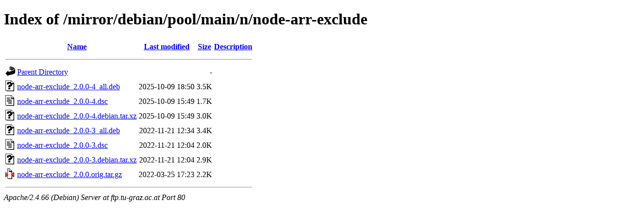

--- FILE ---
content_type: text/html;charset=UTF-8
request_url: http://ftp.tu-graz.ac.at/mirror/debian/pool/main/n/node-arr-exclude/?C=M;O=D
body_size: 662
content:
<!DOCTYPE HTML PUBLIC "-//W3C//DTD HTML 4.01//EN" "http://www.w3.org/TR/html4/strict.dtd">
<html>
 <head>
  <title>Index of /mirror/debian/pool/main/n/node-arr-exclude</title>
 </head>
 <body>
<h1>Index of /mirror/debian/pool/main/n/node-arr-exclude</h1>
  <table>
   <tr><th valign="top"><img src="/icons/blank.gif" alt="[ICO]"></th><th><a href="?C=N;O=A">Name</a></th><th><a href="?C=M;O=A">Last modified</a></th><th><a href="?C=S;O=A">Size</a></th><th><a href="?C=D;O=A">Description</a></th></tr>
   <tr><th colspan="5"><hr></th></tr>
<tr><td valign="top"><img src="/icons/back.gif" alt="[PARENTDIR]"></td><td><a href="/mirror/debian/pool/main/n/">Parent Directory</a></td><td>&nbsp;</td><td align="right">  - </td><td>&nbsp;</td></tr>
<tr><td valign="top"><img src="/icons/unknown.gif" alt="[   ]"></td><td><a href="node-arr-exclude_2.0.0-4_all.deb">node-arr-exclude_2.0.0-4_all.deb</a></td><td align="right">2025-10-09 18:50  </td><td align="right">3.5K</td><td>&nbsp;</td></tr>
<tr><td valign="top"><img src="/icons/text.gif" alt="[TXT]"></td><td><a href="node-arr-exclude_2.0.0-4.dsc">node-arr-exclude_2.0.0-4.dsc</a></td><td align="right">2025-10-09 15:49  </td><td align="right">1.7K</td><td>&nbsp;</td></tr>
<tr><td valign="top"><img src="/icons/unknown.gif" alt="[   ]"></td><td><a href="node-arr-exclude_2.0.0-4.debian.tar.xz">node-arr-exclude_2.0.0-4.debian.tar.xz</a></td><td align="right">2025-10-09 15:49  </td><td align="right">3.0K</td><td>&nbsp;</td></tr>
<tr><td valign="top"><img src="/icons/unknown.gif" alt="[   ]"></td><td><a href="node-arr-exclude_2.0.0-3_all.deb">node-arr-exclude_2.0.0-3_all.deb</a></td><td align="right">2022-11-21 12:34  </td><td align="right">3.4K</td><td>&nbsp;</td></tr>
<tr><td valign="top"><img src="/icons/text.gif" alt="[TXT]"></td><td><a href="node-arr-exclude_2.0.0-3.dsc">node-arr-exclude_2.0.0-3.dsc</a></td><td align="right">2022-11-21 12:04  </td><td align="right">2.0K</td><td>&nbsp;</td></tr>
<tr><td valign="top"><img src="/icons/unknown.gif" alt="[   ]"></td><td><a href="node-arr-exclude_2.0.0-3.debian.tar.xz">node-arr-exclude_2.0.0-3.debian.tar.xz</a></td><td align="right">2022-11-21 12:04  </td><td align="right">2.9K</td><td>&nbsp;</td></tr>
<tr><td valign="top"><img src="/icons/compressed.gif" alt="[   ]"></td><td><a href="node-arr-exclude_2.0.0.orig.tar.gz">node-arr-exclude_2.0.0.orig.tar.gz</a></td><td align="right">2022-03-25 17:23  </td><td align="right">2.2K</td><td>&nbsp;</td></tr>
   <tr><th colspan="5"><hr></th></tr>
</table>
<address>Apache/2.4.66 (Debian) Server at ftp.tu-graz.ac.at Port 80</address>
</body></html>
